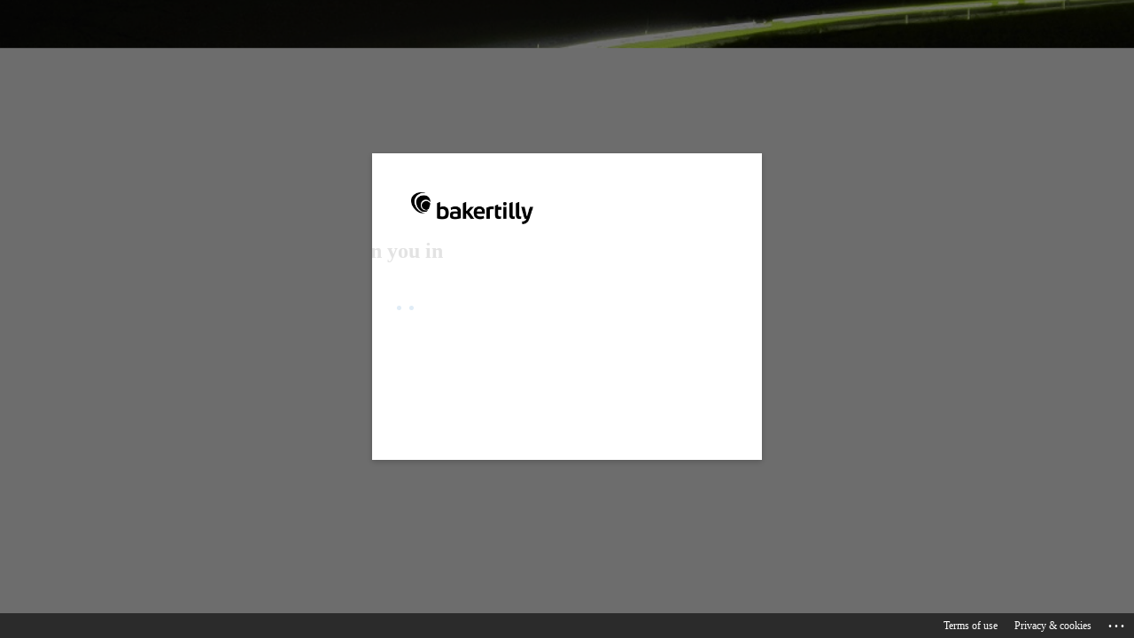

--- FILE ---
content_type: text/html; charset=utf-8
request_url: https://login.microsoftonline.com/b1852f04-3965-4cf0-a9b8-603a8a9d6441/oauth2/v2.0/authorize?client_id=c6e3c0ed-437d-41f2-b2d6-e85ac9281ca3&scope=openid%20profile%20email&response_type=code&redirect_uri=https%3A%2F%2Foauth.nlfiscaal.nl%2Foauth%2Fbakertilly&state=aHR0cHM6Ly93d3cubmxmaXNjYWFsLm5sL25sZmlzY2FhbC16cj9zZWFyY2g9V291dGVyIEFudG9uaXNzZQ%3D%3D&sso_reload=true
body_size: 15440
content:


<!-- Copyright (C) Microsoft Corporation. All rights reserved. -->
<!DOCTYPE html>
<html dir="ltr" class="" lang="en">
<head>
    <title>Sign in to your account</title>
    <meta http-equiv="Content-Type" content="text/html; charset=UTF-8">
    <meta http-equiv="X-UA-Compatible" content="IE=edge">
    <meta name="viewport" content="width=device-width, initial-scale=1.0, maximum-scale=2.0, user-scalable=yes">
    <meta http-equiv="Pragma" content="no-cache">
    <meta http-equiv="Expires" content="-1">
    <link rel="preconnect" href="https://aadcdn.msauth.net" crossorigin>
<meta http-equiv="x-dns-prefetch-control" content="on">
<link rel="dns-prefetch" href="//aadcdn.msauth.net">
<link rel="dns-prefetch" href="//aadcdn.msftauth.net">

    <meta name="PageID" content="ConvergedSignIn" />
    <meta name="SiteID" content="" />
    <meta name="ReqLC" content="1033" />
    <meta name="LocLC" content="en-US" />


        <meta name="format-detection" content="telephone=no" />

    <noscript>
        <meta http-equiv="Refresh" content="0; URL=https://login.microsoftonline.com/jsdisabled" />
    </noscript>

    
    
<meta name="robots" content="none" />

<script type="text/javascript" nonce='C0uF3Lt5Q4Z6I_3wkccuyg'>//<![CDATA[
$Config={"fShowPersistentCookiesWarning":false,"urlMsaSignUp":"https://login.live.com/oauth20_authorize.srf?scope=openid+profile+email+offline_access\u0026response_type=code\u0026client_id=51483342-085c-4d86-bf88-cf50c7252078\u0026response_mode=form_post\u0026redirect_uri=https%3a%2f%2flogin.microsoftonline.com%2fcommon%2ffederation%2foauth2msa\u0026state=[base64]\u0026estsfed=1\u0026uaid=378991f54a0342d8b1ea564071ed3926\u0026signup=1\u0026lw=1\u0026fl=easi2\u0026fci=c6e3c0ed-437d-41f2-b2d6-e85ac9281ca3","urlMsaLogout":"https://login.live.com/logout.srf?iframed_by=https%3a%2f%2flogin.microsoftonline.com","urlOtherIdpForget":"https://login.live.com/forgetme.srf?iframed_by=https%3a%2f%2flogin.microsoftonline.com","showCantAccessAccountLink":true,"arrExternalTrustedRealmFederatedIdps":[{"IdpType":400,"IdpSignInUrl":"https://login.live.com/oauth20_authorize.srf?scope=openid+profile+email+offline_access\u0026response_type=code\u0026client_id=51483342-085c-4d86-bf88-cf50c7252078\u0026response_mode=form_post\u0026redirect_uri=https%3a%2f%2flogin.microsoftonline.com%2fcommon%2ffederation%2foauth2msa\u0026state=[base64]\u0026estsfed=1\u0026uaid=378991f54a0342d8b1ea564071ed3926\u0026fci=c6e3c0ed-437d-41f2-b2d6-e85ac9281ca3\u0026idp_hint=github.com","DisplayName":"GitHub","Promoted":false}],"fEnableShowResendCode":true,"iShowResendCodeDelay":90000,"sSMSCtryPhoneData":"AF~Afghanistan~93!!!AX~Åland Islands~358!!!AL~Albania~355!!!DZ~Algeria~213!!!AS~American Samoa~1!!!AD~Andorra~376!!!AO~Angola~244!!!AI~Anguilla~1!!!AG~Antigua and Barbuda~1!!!AR~Argentina~54!!!AM~Armenia~374!!!AW~Aruba~297!!!AC~Ascension Island~247!!!AU~Australia~61!!!AT~Austria~43!!!AZ~Azerbaijan~994!!!BS~Bahamas~1!!!BH~Bahrain~973!!!BD~Bangladesh~880!!!BB~Barbados~1!!!BY~Belarus~375!!!BE~Belgium~32!!!BZ~Belize~501!!!BJ~Benin~229!!!BM~Bermuda~1!!!BT~Bhutan~975!!!BO~Bolivia~591!!!BQ~Bonaire~599!!!BA~Bosnia and Herzegovina~387!!!BW~Botswana~267!!!BR~Brazil~55!!!IO~British Indian Ocean Territory~246!!!VG~British Virgin Islands~1!!!BN~Brunei~673!!!BG~Bulgaria~359!!!BF~Burkina Faso~226!!!BI~Burundi~257!!!CV~Cabo Verde~238!!!KH~Cambodia~855!!!CM~Cameroon~237!!!CA~Canada~1!!!KY~Cayman Islands~1!!!CF~Central African Republic~236!!!TD~Chad~235!!!CL~Chile~56!!!CN~China~86!!!CX~Christmas Island~61!!!CC~Cocos (Keeling) Islands~61!!!CO~Colombia~57!!!KM~Comoros~269!!!CG~Congo~242!!!CD~Congo (DRC)~243!!!CK~Cook Islands~682!!!CR~Costa Rica~506!!!CI~Côte d\u0027Ivoire~225!!!HR~Croatia~385!!!CU~Cuba~53!!!CW~Curaçao~599!!!CY~Cyprus~357!!!CZ~Czechia~420!!!DK~Denmark~45!!!DJ~Djibouti~253!!!DM~Dominica~1!!!DO~Dominican Republic~1!!!EC~Ecuador~593!!!EG~Egypt~20!!!SV~El Salvador~503!!!GQ~Equatorial Guinea~240!!!ER~Eritrea~291!!!EE~Estonia~372!!!ET~Ethiopia~251!!!FK~Falkland Islands~500!!!FO~Faroe Islands~298!!!FJ~Fiji~679!!!FI~Finland~358!!!FR~France~33!!!GF~French Guiana~594!!!PF~French Polynesia~689!!!GA~Gabon~241!!!GM~Gambia~220!!!GE~Georgia~995!!!DE~Germany~49!!!GH~Ghana~233!!!GI~Gibraltar~350!!!GR~Greece~30!!!GL~Greenland~299!!!GD~Grenada~1!!!GP~Guadeloupe~590!!!GU~Guam~1!!!GT~Guatemala~502!!!GG~Guernsey~44!!!GN~Guinea~224!!!GW~Guinea-Bissau~245!!!GY~Guyana~592!!!HT~Haiti~509!!!HN~Honduras~504!!!HK~Hong Kong SAR~852!!!HU~Hungary~36!!!IS~Iceland~354!!!IN~India~91!!!ID~Indonesia~62!!!IR~Iran~98!!!IQ~Iraq~964!!!IE~Ireland~353!!!IM~Isle of Man~44!!!IL~Israel~972!!!IT~Italy~39!!!JM~Jamaica~1!!!JP~Japan~81!!!JE~Jersey~44!!!JO~Jordan~962!!!KZ~Kazakhstan~7!!!KE~Kenya~254!!!KI~Kiribati~686!!!KR~Korea~82!!!KW~Kuwait~965!!!KG~Kyrgyzstan~996!!!LA~Laos~856!!!LV~Latvia~371!!!LB~Lebanon~961!!!LS~Lesotho~266!!!LR~Liberia~231!!!LY~Libya~218!!!LI~Liechtenstein~423!!!LT~Lithuania~370!!!LU~Luxembourg~352!!!MO~Macao SAR~853!!!MG~Madagascar~261!!!MW~Malawi~265!!!MY~Malaysia~60!!!MV~Maldives~960!!!ML~Mali~223!!!MT~Malta~356!!!MH~Marshall Islands~692!!!MQ~Martinique~596!!!MR~Mauritania~222!!!MU~Mauritius~230!!!YT~Mayotte~262!!!MX~Mexico~52!!!FM~Micronesia~691!!!MD~Moldova~373!!!MC~Monaco~377!!!MN~Mongolia~976!!!ME~Montenegro~382!!!MS~Montserrat~1!!!MA~Morocco~212!!!MZ~Mozambique~258!!!MM~Myanmar~95!!!NA~Namibia~264!!!NR~Nauru~674!!!NP~Nepal~977!!!NL~Netherlands~31!!!NC~New Caledonia~687!!!NZ~New Zealand~64!!!NI~Nicaragua~505!!!NE~Niger~227!!!NG~Nigeria~234!!!NU~Niue~683!!!NF~Norfolk Island~672!!!KP~North Korea~850!!!MK~North Macedonia~389!!!MP~Northern Mariana Islands~1!!!NO~Norway~47!!!OM~Oman~968!!!PK~Pakistan~92!!!PW~Palau~680!!!PS~Palestinian Authority~970!!!PA~Panama~507!!!PG~Papua New Guinea~675!!!PY~Paraguay~595!!!PE~Peru~51!!!PH~Philippines~63!!!PL~Poland~48!!!PT~Portugal~351!!!PR~Puerto Rico~1!!!QA~Qatar~974!!!RE~Réunion~262!!!RO~Romania~40!!!RU~Russia~7!!!RW~Rwanda~250!!!BL~Saint Barthélemy~590!!!KN~Saint Kitts and Nevis~1!!!LC~Saint Lucia~1!!!MF~Saint Martin~590!!!PM~Saint Pierre and Miquelon~508!!!VC~Saint Vincent and the Grenadines~1!!!WS~Samoa~685!!!SM~San Marino~378!!!ST~São Tomé and Príncipe~239!!!SA~Saudi Arabia~966!!!SN~Senegal~221!!!RS~Serbia~381!!!SC~Seychelles~248!!!SL~Sierra Leone~232!!!SG~Singapore~65!!!SX~Sint Maarten~1!!!SK~Slovakia~421!!!SI~Slovenia~386!!!SB~Solomon Islands~677!!!SO~Somalia~252!!!ZA~South Africa~27!!!SS~South Sudan~211!!!ES~Spain~34!!!LK~Sri Lanka~94!!!SH~St Helena, Ascension, and Tristan da Cunha~290!!!SD~Sudan~249!!!SR~Suriname~597!!!SJ~Svalbard~47!!!SZ~Swaziland~268!!!SE~Sweden~46!!!CH~Switzerland~41!!!SY~Syria~963!!!TW~Taiwan~886!!!TJ~Tajikistan~992!!!TZ~Tanzania~255!!!TH~Thailand~66!!!TL~Timor-Leste~670!!!TG~Togo~228!!!TK~Tokelau~690!!!TO~Tonga~676!!!TT~Trinidad and Tobago~1!!!TA~Tristan da Cunha~290!!!TN~Tunisia~216!!!TR~Turkey~90!!!TM~Turkmenistan~993!!!TC~Turks and Caicos Islands~1!!!TV~Tuvalu~688!!!VI~U.S. Virgin Islands~1!!!UG~Uganda~256!!!UA~Ukraine~380!!!AE~United Arab Emirates~971!!!GB~United Kingdom~44!!!US~United States~1!!!UY~Uruguay~598!!!UZ~Uzbekistan~998!!!VU~Vanuatu~678!!!VA~Vatican City~39!!!VE~Venezuela~58!!!VN~Vietnam~84!!!WF~Wallis and Futuna~681!!!YE~Yemen~967!!!ZM~Zambia~260!!!ZW~Zimbabwe~263","fUseInlinePhoneNumber":true,"fDetectBrowserCapabilities":true,"fUseMinHeight":true,"fShouldSupportTargetCredentialForRecovery":true,"fAvoidNewOtcGenerationWhenAlreadySent":true,"fUseCertificateInterstitialView":true,"fIsPasskeySupportEnabled":true,"arrPromotedFedCredTypes":[],"fShowUserAlreadyExistErrorHandling":true,"fBlockOnAppleEmailClaimError":true,"fIsVerifiableCredentialsSupportEnabled":true,"iVerifiableCredentialPresentationPollingIntervalSeconds":0.5,"iVerifiableCredentialPresentationPollingTimeoutSeconds":300,"fIsQrPinEnabled":true,"fPasskeyAssertionRedirect":true,"fFixUrlExternalIdpFederation":true,"fEnableBackButtonBugFix":true,"fEnableTotalLossRecovery":true,"fUpdatePromotedCredTypesOrder":true,"fUseNewPromotedCredsComponent":true,"urlSessionState":"https://login.microsoftonline.com/common/DeviceCodeStatus","urlResetPassword":"https://passwordreset.microsoftonline.com/?ru=https%3a%2f%2flogin.microsoftonline.com%2fb1852f04-3965-4cf0-a9b8-603a8a9d6441%2freprocess%3fctx%[base64]\u0026mkt=en-US\u0026hosted=0\u0026device_platform=macOS","urlMsaResetPassword":"https://account.live.com/password/reset?wreply=https%3a%2f%2flogin.microsoftonline.com%2fb1852f04-3965-4cf0-a9b8-603a8a9d6441%2freprocess%3fctx%[base64]\u0026mkt=en-US","fFixUrlResetPassword":true,"urlGetCredentialType":"https://login.microsoftonline.com/common/GetCredentialType?mkt=en-US","urlGetRecoveryCredentialType":"https://login.microsoftonline.com/common/getrecoverycredentialtype?mkt=en-US","urlGetOneTimeCode":"https://login.microsoftonline.com/common/GetOneTimeCode","urlLogout":"https://login.microsoftonline.com/b1852f04-3965-4cf0-a9b8-603a8a9d6441/uxlogout","urlForget":"https://login.microsoftonline.com/forgetuser","urlDisambigRename":"https://go.microsoft.com/fwlink/p/?LinkID=733247","urlGoToAADError":"https://login.live.com/oauth20_authorize.srf?scope=openid+profile+email+offline_access\u0026response_type=code\u0026client_id=51483342-085c-4d86-bf88-cf50c7252078\u0026response_mode=form_post\u0026redirect_uri=https%3a%2f%2flogin.microsoftonline.com%2fcommon%2ffederation%2foauth2msa\u0026state=[base64]\u0026estsfed=1\u0026uaid=378991f54a0342d8b1ea564071ed3926\u0026fci=c6e3c0ed-437d-41f2-b2d6-e85ac9281ca3","urlDeviceFingerprinting":"","urlPIAEndAuth":"https://login.microsoftonline.com/common/PIA/EndAuth","urlStartTlr":"https://login.microsoftonline.com/b1852f04-3965-4cf0-a9b8-603a8a9d6441/tlr/start","fKMSIEnabled":false,"iLoginMode":121,"fAllowPhoneSignIn":true,"fAllowPhoneInput":true,"fAllowSkypeNameLogin":true,"iMaxPollErrors":5,"iPollingTimeout":300,"srsSuccess":true,"fShowSwitchUser":true,"arrValErrs":["50058"],"sErrorCode":"50058","sWAMExtension":"ppnbnpeolgkicgegkbkbjmhlideopiji","sWAMChannel":"53ee284d-920a-4b59-9d30-a60315b26836","sErrTxt":"","sResetPasswordPrefillParam":"username","onPremPasswordValidationConfig":{"isUserRealmPrecheckEnabled":true},"fSwitchDisambig":true,"iRemoteNgcPollingType":2,"fUseNewNoPasswordTypes":true,"urlAadSignup":"https://signup.microsoft.com/signup?sku=teams_commercial_trial\u0026origin=ests\u0026culture=en-US","urlTenantedEndpointFormat":"https://login.microsoftonline.com/{0}/oauth2/v2.0/authorize?client_id=c6e3c0ed-437d-41f2-b2d6-e85ac9281ca3\u0026scope=openid+profile+email\u0026response_type=code\u0026redirect_uri=https%3a%2f%2foauth.nlfiscaal.nl%2foauth%2fbakertilly\u0026state=aHR0cHM6Ly93d3cubmxmaXNjYWFsLm5sL25sZmlzY2FhbC16cj9zZWFyY2g9V291dGVyIEFudG9uaXNzZQ%3d%3d\u0026sso_reload=true\u0026allowbacktocommon=True","sCloudInstanceName":"microsoftonline.com","fShowSignInOptionsAsButton":true,"fUseNewPhoneSignInError":true,"fIsUpdatedAutocompleteEnabled":true,"fActivateFocusOnApprovalNumberRemoteNGC":true,"fIsPasskey":true,"fEnableDFPIntegration":true,"fEnableCenterFocusedApprovalNumber":true,"fShowPassKeyErrorUCP":true,"fFixPhoneDisambigSignupRedirect":true,"fEnableQrCodeA11YFixes":true,"fEnablePasskeyAwpError":true,"fEnableAuthenticatorTimeoutFix":true,"fEnablePasskeyAutofillUI":true,"sCrossDomainCanary":"[base64]","arrExcludedDisplayNames":["unknown"],"fFixShowRevealPassword":true,"fRemoveTLRFragment":true,"iMaxStackForKnockoutAsyncComponents":10000,"fShowButtons":true,"urlCdn":"https://aadcdn.msauth.net/shared/1.0/","urlDefaultFavicon":"https://aadcdn.msauth.net/shared/1.0/content/images/favicon_a_eupayfgghqiai7k9sol6lg2.ico","urlFooterTOU":"https://www.microsoft.com/en-US/servicesagreement/","urlFooterPrivacy":"https://privacy.microsoft.com/en-US/privacystatement","urlPost":"https://login.microsoftonline.com/b1852f04-3965-4cf0-a9b8-603a8a9d6441/login","urlPostAad":"https://login.microsoftonline.com/b1852f04-3965-4cf0-a9b8-603a8a9d6441/login","urlPostMsa":"https://login.live.com/ppsecure/partnerpost.srf?scope=openid+profile+email+offline_access\u0026response_type=code\u0026client_id=51483342-085c-4d86-bf88-cf50c7252078\u0026response_mode=form_post\u0026redirect_uri=https%3a%2f%2flogin.microsoftonline.com%2fcommon%2ffederation%2foauth2msa\u0026state=[base64]\u0026flow=fido\u0026estsfed=1\u0026uaid=378991f54a0342d8b1ea564071ed3926\u0026fci=c6e3c0ed-437d-41f2-b2d6-e85ac9281ca3","urlRefresh":"https://login.microsoftonline.com/b1852f04-3965-4cf0-a9b8-603a8a9d6441/reprocess?ctx=[base64]","urlCancel":"https://oauth.nlfiscaal.nl/oauth/bakertilly?error=access_denied\u0026error_subcode=cancel\u0026state=aHR0cHM6Ly93d3cubmxmaXNjYWFsLm5sL25sZmlzY2FhbC16cj9zZWFyY2g9V291dGVyIEFudG9uaXNzZQ%3d%3d","urlResume":"https://login.microsoftonline.com/b1852f04-3965-4cf0-a9b8-603a8a9d6441/resume?ctx=[base64]","iPawnIcon":0,"iPollingInterval":1,"sPOST_Username":"","fEnableNumberMatching":true,"sFT":"[base64]","sFTName":"flowToken","sSessionIdentifierName":"code","sCtx":"[base64]","iProductIcon":-1,"fEnableOneDSClientTelemetry":true,"staticTenantBranding":[{"Locale":0,"BannerLogo":"https://aadcdn.msauthimages.net/c1c6b6c8-wbmsx8whmnor1x0-aob6caobz1nusta6mrglmudgwbm/logintenantbranding/0/bannerlogo?ts=636881573347140248","TileLogo":"https://aadcdn.msauthimages.net/c1c6b6c8-wbmsx8whmnor1x0-aob6caobz1nusta6mrglmudgwbm/logintenantbranding/0/tilelogo?ts=637241787379245897","TileDarkLogo":"https://aadcdn.msauthimages.net/c1c6b6c8-wbmsx8whmnor1x0-aob6caobz1nusta6mrglmudgwbm/logintenantbranding/0/squarelogodark?ts=637241787386096225","Illustration":"https://aadcdn.msauthimages.net/c1c6b6c8-wbmsx8whmnor1x0-aob6caobz1nusta6mrglmudgwbm/logintenantbranding/0/illustration?ts=636885073371513201","UserIdLabel":"M******@bakertilly.nl","KeepMeSignedInDisabled":false,"UseTransparentLightBox":false,"LayoutTemplateConfig":{"showHeader":false,"headerLogo":"","layoutType":0,"hideCantAccessYourAccount":false,"hideForgotMyPassword":false,"hideResetItNow":false,"hideAccountResetCredentials":false,"showFooter":true,"hideTOU":false,"hidePrivacy":false},"CustomizationFiles":{"strings":{"adminConsent":"","attributeCollection":"","authenticatorNudgeScreen":"","conditionalAccess":""},"customCssUrl":"https://aadcdn.msauthimages.net/c1c6b6c8-wbmsx8whmnor1x0-aob6caobz1nusta6mrglmudgwbm/logintenantbranding/0/customcss?ts=638524139126517093"}}],"oAppCobranding":{},"iBackgroundImage":4,"arrSessions":[],"fApplicationInsightsEnabled":false,"iApplicationInsightsEnabledPercentage":0,"urlSetDebugMode":"https://login.microsoftonline.com/common/debugmode","fEnableCssAnimation":true,"fDisableAnimationIfAnimationEndUnsupported":true,"fAllowGrayOutLightBox":true,"fUseMsaSessionState":true,"fIsRemoteNGCSupported":true,"desktopSsoConfig":{"isEdgeAnaheimAllowed":true,"iwaEndpointUrlFormat":"https://autologon.microsoftazuread-sso.com/{0}/winauth/sso?client-request-id=378991f5-4a03-42d8-b1ea-564071ed3926","iwaSsoProbeUrlFormat":"https://autologon.microsoftazuread-sso.com/{0}/winauth/ssoprobe?client-request-id=378991f5-4a03-42d8-b1ea-564071ed3926","iwaIFrameUrlFormat":"https://autologon.microsoftazuread-sso.com/{0}/winauth/iframe?client-request-id=378991f5-4a03-42d8-b1ea-564071ed3926\u0026isAdalRequest=False","iwaRequestTimeoutInMs":10000,"hintedDomainName":"b1852f04-3965-4cf0-a9b8-603a8a9d6441","startDesktopSsoOnPageLoad":true,"progressAnimationTimeout":10000,"isEdgeAllowed":false,"minDssoEdgeVersion":"17","isSafariAllowed":true,"redirectUri":"https://oauth.nlfiscaal.nl/oauth/bakertilly?error=interaction_required\u0026error_description=Seamless+single+sign+on+failed+for+the+user.+This+can+happen+if+the+user+is+unable+to+access+on+premises+AD+or+intranet+zone+is+not+configured+correctly+Trace+ID%3a+0ec93617-498a-42b9-8164-ebcbe68b0a00+Correlation+ID%3a+378991f5-4a03-42d8-b1ea-564071ed3926+Timestamp%3a+2026-01-24+21%3a55%3a04Z\u0026state=aHR0cHM6Ly93d3cubmxmaXNjYWFsLm5sL25sZmlzY2FhbC16cj9zZWFyY2g9V291dGVyIEFudG9uaXNzZQ%3d%3d","isIEAllowedForSsoProbe":true,"edgeRedirectUri":"https://autologon.microsoftazuread-sso.com/b1852f04-3965-4cf0-a9b8-603a8a9d6441/winauth/sso/edgeredirect?client-request-id=378991f5-4a03-42d8-b1ea-564071ed3926\u0026origin=login.microsoftonline.com\u0026is_redirected=1","isFlowTokenPassedInEdge":true},"urlLogin":"https://login.microsoftonline.com/b1852f04-3965-4cf0-a9b8-603a8a9d6441/reprocess?ctx=[base64]","urlDssoStatus":"https://login.microsoftonline.com/common/instrumentation/dssostatus","iSessionPullType":2,"fUseSameSite":true,"iAllowedIdentities":2,"uiflavor":1001,"urlFidoHelp":"https://go.microsoft.com/fwlink/?linkid=2013738","fShouldPlatformKeyBeSuppressed":true,"urlFidoLogin":"https://login.microsoft.com/b1852f04-3965-4cf0-a9b8-603a8a9d6441/fido/get?uiflavor=Web","fIsFidoSupported":true,"fLoadStringCustomizationPromises":true,"fUseAlternateTextForSwitchToCredPickerLink":true,"fOfflineAccountVisible":false,"fEnableUserStateFix":true,"fAccessPassSupported":true,"fShowAccessPassPeek":true,"fUpdateSessionPollingLogic":true,"fEnableShowPickerCredObservable":true,"fFetchSessionsSkipDsso":true,"fIsCiamUserFlowUxNewLogicEnabled":true,"fUseNonMicrosoftDefaultBrandingForCiam":true,"sCompanyDisplayName":"Baker Tilly (Netherlands) B.V.","fRemoveCustomCss":true,"fFixUICrashForApiRequestHandler":true,"fShowUpdatedKoreanPrivacyFooter":true,"fUsePostCssHotfix":true,"fFixUserFlowBranding":true,"fIsQrCodePinSupported":true,"fEnablePasskeyNullFix":true,"fEnableRefreshCookiesFix":true,"fEnableWebNativeBridgeInterstitialUx":true,"fEnableWindowParentingFix":true,"fEnableNativeBridgeErrors":true,"urlAcmaServerPath":"https://login.microsoftonline.com","sTenantId":"b1852f04-3965-4cf0-a9b8-603a8a9d6441","sMkt":"en-US","fIsDesktop":true,"fUpdateConfigInit":true,"fLogDisallowedCssProperties":true,"fDisallowExternalFonts":true,"sFidoChallenge":"O.eyJ0eXAiOiJKV1QiLCJhbGciOiJSUzI1NiIsIng1dCI6IlBjWDk4R1g0MjBUMVg2c0JEa3poUW1xZ3dNVSJ9.eyJhdWQiOiJ1cm46bWljcm9zb2Z0OmZpZG86Y2hhbGxlbmdlIiwiaXNzIjoiaHR0cHM6Ly9sb2dpbi5taWNyb3NvZnQuY29tIiwiaWF0IjoxNzY5MjkxNzA0LCJuYmYiOjE3NjkyOTE3MDQsImV4cCI6MTc2OTI5MjAwNH0.[base64]","scid":1013,"hpgact":1800,"hpgid":1104,"pgid":"ConvergedSignIn","apiCanary":"[base64]","canary":"RmgAczwoKacctZEaXraTt623HXxK4GzbRr6K4AOGAws=8:1:CANARY:siygHg1gItjoCMmywX4oNG7/crNwPl1UfLnizh7+4tE=","sCanaryTokenName":"canary","fSkipRenderingNewCanaryToken":false,"fEnableNewCsrfProtection":true,"correlationId":"378991f5-4a03-42d8-b1ea-564071ed3926","sessionId":"0ec93617-498a-42b9-8164-ebcbe68b0a00","sRingId":"R5","locale":{"mkt":"en-US","lcid":1033},"slMaxRetry":2,"slReportFailure":true,"strings":{"desktopsso":{"authenticatingmessage":"Trying to sign you in"}},"enums":{"ClientMetricsModes":{"None":0,"SubmitOnPost":1,"SubmitOnRedirect":2,"InstrumentPlt":4}},"urls":{"instr":{"pageload":"https://login.microsoftonline.com/common/instrumentation/reportpageload","dssostatus":"https://login.microsoftonline.com/common/instrumentation/dssostatus"}},"browser":{"ltr":1,"Chrome":1,"_Mac":1,"_M131":1,"_D0":1,"Full":1,"RE_WebKit":1,"b":{"name":"Chrome","major":131,"minor":0},"os":{"name":"OSX","version":"10.15.7"},"V":"131.0"},"watson":{"url":"/common/handlers/watson","bundle":"https://aadcdn.msauth.net/ests/2.1/content/cdnbundles/watson.min_q5ptmu8aniymd4ftuqdkda2.js","sbundle":"https://aadcdn.msauth.net/ests/2.1/content/cdnbundles/watsonsupportwithjquery.3.5.min_dc940oomzau4rsu8qesnvg2.js","fbundle":"https://aadcdn.msauth.net/ests/2.1/content/cdnbundles/frameworksupport.min_oadrnc13magb009k4d20lg2.js","resetErrorPeriod":5,"maxCorsErrors":-1,"maxInjectErrors":5,"maxErrors":10,"maxTotalErrors":3,"expSrcs":["https://login.microsoftonline.com","https://aadcdn.msauth.net/","https://aadcdn.msftauth.net/",".login.microsoftonline.com"],"envErrorRedirect":true,"envErrorUrl":"/common/handlers/enverror"},"loader":{"cdnRoots":["https://aadcdn.msauth.net/","https://aadcdn.msftauth.net/"],"logByThrowing":true,"tenantBrandingCdnRoots":["aadcdn.msauthimages.net","aadcdn.msftauthimages.net"]},"serverDetails":{"slc":"ProdSlices","dc":"WEULR1","ri":"AM2XXXX","ver":{"v":[2,1,23228,8]},"rt":"2026-01-24T21:55:04","et":45},"clientEvents":{"enabled":true,"telemetryEnabled":true,"useOneDSEventApi":true,"flush":60000,"autoPost":true,"autoPostDelay":1000,"minEvents":1,"maxEvents":1,"pltDelay":500,"appInsightsConfig":{"instrumentationKey":"b0c252808e614e949086e019ae1cb300-e0c02060-e3b3-4965-bd7c-415e1a7a9fde-6951","webAnalyticsConfiguration":{"autoCapture":{"jsError":true}}},"defaultEventName":"IDUX_ESTSClientTelemetryEvent_WebWatson","serviceID":3,"endpointUrl":"https://eu-mobile.events.data.microsoft.com/OneCollector/1.0/"},"fApplyAsciiRegexOnInput":true,"country":"US","fBreakBrandingSigninString":true,"bsso":{"states":{"START":"start","INPROGRESS":"in-progress","END":"end","END_SSO":"end-sso","END_USERS":"end-users"},"nonce":"AwABEgEAAAADAOz_BQD0_8EsK8zgiJ83v5xRBpv3yABlF__1gD3pDSc5n25FEBZ6Uvg_YsAJVPXaDmhEHRmOitLDql5eLxd8Gir6wQyL5KQgAA","overallTimeoutMs":4000,"telemetry":{"type":"ChromeSsoTelemetry","nonce":"AwABDwEAAAADAOz_BQD0_6bVBE6_oMNIP2FGYv0d9LO0aJlxy-W5WiLIFhum3wZAi8EMxyjjneWz6U_hKR9st_diLecYkW1LkQwkePKso5q57V72gazjlEDYpTldZtKkIAA","reportStates":[]},"redirectEndStates":["end"],"cookieNames":{"aadSso":"AADSSO","winSso":"ESTSSSO","ssoTiles":"ESTSSSOTILES","ssoPulled":"SSOCOOKIEPULLED","userList":"ESTSUSERLIST"},"type":"chrome","reason":"Pull suppressed because it was already attempted and the current URL was reloaded."},"urlNoCookies":"https://login.microsoftonline.com/cookiesdisabled","fTrimChromeBssoUrl":true,"inlineMode":5,"fShowCopyDebugDetailsLink":true,"fTenantBrandingCdnAddEventHandlers":true,"fAddTryCatchForIFrameRedirects":true};
//]]></script> 
<script type="text/javascript" nonce='C0uF3Lt5Q4Z6I_3wkccuyg'>//<![CDATA[
!function(){var e=window,r=e.$Debug=e.$Debug||{},t=e.$Config||{};if(!r.appendLog){var n=[],o=0;r.appendLog=function(e){var r=t.maxDebugLog||25,i=(new Date).toUTCString()+":"+e;n.push(o+":"+i),n.length>r&&n.shift(),o++},r.getLogs=function(){return n}}}(),function(){function e(e,r){function t(i){var a=e[i];if(i<n-1){return void(o.r[a]?t(i+1):o.when(a,function(){t(i+1)}))}r(a)}var n=e.length;t(0)}function r(e,r,i){function a(){var e=!!s.method,o=e?s.method:i[0],a=s.extraArgs||[],u=n.$WebWatson;try{
var c=t(i,!e);if(a&&a.length>0){for(var d=a.length,l=0;l<d;l++){c.push(a[l])}}o.apply(r,c)}catch(e){return void(u&&u.submitFromException&&u.submitFromException(e))}}var s=o.r&&o.r[e];return r=r||this,s&&(s.skipTimeout?a():n.setTimeout(a,0)),s}function t(e,r){return Array.prototype.slice.call(e,r?1:0)}var n=window;n.$Do||(n.$Do={"q":[],"r":[],"removeItems":[],"lock":0,"o":[]});var o=n.$Do;o.when=function(t,n){function i(e){r(e,a,s)||o.q.push({"id":e,"c":a,"a":s})}var a=0,s=[],u=1;"function"==typeof n||(a=n,
u=2);for(var c=u;c<arguments.length;c++){s.push(arguments[c])}t instanceof Array?e(t,i):i(t)},o.register=function(e,t,n){if(!o.r[e]){o.o.push(e);var i={};if(t&&(i.method=t),n&&(i.skipTimeout=n),arguments&&arguments.length>3){i.extraArgs=[];for(var a=3;a<arguments.length;a++){i.extraArgs.push(arguments[a])}}o.r[e]=i,o.lock++;try{for(var s=0;s<o.q.length;s++){var u=o.q[s];u.id==e&&r(e,u.c,u.a)&&o.removeItems.push(u)}}catch(e){throw e}finally{if(0===--o.lock){for(var c=0;c<o.removeItems.length;c++){
for(var d=o.removeItems[c],l=0;l<o.q.length;l++){if(o.q[l]===d){o.q.splice(l,1);break}}}o.removeItems=[]}}}},o.unregister=function(e){o.r[e]&&delete o.r[e]}}(),function(e,r){function t(){if(!a){if(!r.body){return void setTimeout(t)}a=!0,e.$Do.register("doc.ready",0,!0)}}function n(){if(!s){if(!r.body){return void setTimeout(n)}t(),s=!0,e.$Do.register("doc.load",0,!0),i()}}function o(e){(r.addEventListener||"load"===e.type||"complete"===r.readyState)&&t()}function i(){
r.addEventListener?(r.removeEventListener("DOMContentLoaded",o,!1),e.removeEventListener("load",n,!1)):r.attachEvent&&(r.detachEvent("onreadystatechange",o),e.detachEvent("onload",n))}var a=!1,s=!1;if("complete"===r.readyState){return void setTimeout(n)}!function(){r.addEventListener?(r.addEventListener("DOMContentLoaded",o,!1),e.addEventListener("load",n,!1)):r.attachEvent&&(r.attachEvent("onreadystatechange",o),e.attachEvent("onload",n))}()}(window,document),function(){function e(){
return f.$Config||f.ServerData||{}}function r(e,r){var t=f.$Debug;t&&t.appendLog&&(r&&(e+=" '"+(r.src||r.href||"")+"'",e+=", id:"+(r.id||""),e+=", async:"+(r.async||""),e+=", defer:"+(r.defer||"")),t.appendLog(e))}function t(){var e=f.$B;if(void 0===d){if(e){d=e.IE}else{var r=f.navigator.userAgent;d=-1!==r.indexOf("MSIE ")||-1!==r.indexOf("Trident/")}}return d}function n(){var e=f.$B;if(void 0===l){if(e){l=e.RE_Edge}else{var r=f.navigator.userAgent;l=-1!==r.indexOf("Edge")}}return l}function o(e){
var r=e.indexOf("?"),t=r>-1?r:e.length,n=e.lastIndexOf(".",t);return e.substring(n,n+v.length).toLowerCase()===v}function i(){var r=e();return(r.loader||{}).slReportFailure||r.slReportFailure||!1}function a(){return(e().loader||{}).redirectToErrorPageOnLoadFailure||!1}function s(){return(e().loader||{}).logByThrowing||!1}function u(e){if(!t()&&!n()){return!1}var r=e.src||e.href||"";if(!r){return!0}if(o(r)){var i,a,s;try{i=e.sheet,a=i&&i.cssRules,s=!1}catch(e){s=!0}if(i&&!a&&s){return!0}
if(i&&a&&0===a.length){return!0}}return!1}function c(){function t(e){g.getElementsByTagName("head")[0].appendChild(e)}function n(e,r,t,n){var u=null;return u=o(e)?i(e):"script"===n.toLowerCase()?a(e):s(e,n),r&&(u.id=r),"function"==typeof u.setAttribute&&(u.setAttribute("crossorigin","anonymous"),t&&"string"==typeof t&&u.setAttribute("integrity",t)),u}function i(e){var r=g.createElement("link");return r.rel="stylesheet",r.type="text/css",r.href=e,r}function a(e){
var r=g.createElement("script"),t=g.querySelector("script[nonce]");if(r.type="text/javascript",r.src=e,r.defer=!1,r.async=!1,t){var n=t.nonce||t.getAttribute("nonce");r.setAttribute("nonce",n)}return r}function s(e,r){var t=g.createElement(r);return t.src=e,t}function d(e,r){if(e&&e.length>0&&r){for(var t=0;t<e.length;t++){if(-1!==r.indexOf(e[t])){return!0}}}return!1}function l(r){if(e().fTenantBrandingCdnAddEventHandlers){var t=d(E,r)?E:b;if(!(t&&t.length>1)){return r}for(var n=0;n<t.length;n++){
if(-1!==r.indexOf(t[n])){var o=t[n+1<t.length?n+1:0],i=r.substring(t[n].length);return"https://"!==t[n].substring(0,"https://".length)&&(o="https://"+o,i=i.substring("https://".length)),o+i}}return r}if(!(b&&b.length>1)){return r}for(var a=0;a<b.length;a++){if(0===r.indexOf(b[a])){return b[a+1<b.length?a+1:0]+r.substring(b[a].length)}}return r}function f(e,t,n,o){if(r("[$Loader]: "+(L.failMessage||"Failed"),o),w[e].retry<y){return w[e].retry++,h(e,t,n),void c._ReportFailure(w[e].retry,w[e].srcPath)}n&&n()}
function v(e,t,n,o){if(u(o)){return f(e,t,n,o)}r("[$Loader]: "+(L.successMessage||"Loaded"),o),h(e+1,t,n);var i=w[e].onSuccess;"function"==typeof i&&i(w[e].srcPath)}function h(e,o,i){if(e<w.length){var a=w[e];if(!a||!a.srcPath){return void h(e+1,o,i)}a.retry>0&&(a.srcPath=l(a.srcPath),a.origId||(a.origId=a.id),a.id=a.origId+"_Retry_"+a.retry);var s=n(a.srcPath,a.id,a.integrity,a.tagName);s.onload=function(){v(e,o,i,s)},s.onerror=function(){f(e,o,i,s)},s.onreadystatechange=function(){
"loaded"===s.readyState?setTimeout(function(){v(e,o,i,s)},500):"complete"===s.readyState&&v(e,o,i,s)},t(s),r("[$Loader]: Loading '"+(a.srcPath||"")+"', id:"+(a.id||""))}else{o&&o()}}var p=e(),y=p.slMaxRetry||2,m=p.loader||{},b=m.cdnRoots||[],E=m.tenantBrandingCdnRoots||[],L=this,w=[];L.retryOnError=!0,L.successMessage="Loaded",L.failMessage="Error",L.Add=function(e,r,t,n,o,i){e&&w.push({"srcPath":e,"id":r,"retry":n||0,"integrity":t,"tagName":o||"script","onSuccess":i})},L.AddForReload=function(e,r){
var t=e.src||e.href||"";L.Add(t,"AddForReload",e.integrity,1,e.tagName,r)},L.AddIf=function(e,r,t){e&&L.Add(r,t)},L.Load=function(e,r){h(0,e,r)}}var d,l,f=window,g=f.document,v=".css";c.On=function(e,r,t){if(!e){throw"The target element must be provided and cannot be null."}r?c.OnError(e,t):c.OnSuccess(e,t)},c.OnSuccess=function(e,t){if(!e){throw"The target element must be provided and cannot be null."}if(u(e)){return c.OnError(e,t)}var n=e.src||e.href||"",o=i(),s=a();r("[$Loader]: Loaded",e);var d=new c
;d.failMessage="Reload Failed",d.successMessage="Reload Success",d.Load(null,function(){if(o){throw"Unexpected state. ResourceLoader.Load() failed despite initial load success. ['"+n+"']"}s&&(document.location.href="/error.aspx?err=504")})},c.OnError=function(e,t){var n=e.src||e.href||"",o=i(),s=a();if(!e){throw"The target element must be provided and cannot be null."}r("[$Loader]: Failed",e);var u=new c;u.failMessage="Reload Failed",u.successMessage="Reload Success",u.AddForReload(e,t),
u.Load(null,function(){if(o){throw"Failed to load external resource ['"+n+"']"}s&&(document.location.href="/error.aspx?err=504")}),c._ReportFailure(0,n)},c._ReportFailure=function(e,r){if(s()&&!t()){throw"[Retry "+e+"] Failed to load external resource ['"+r+"'], reloading from fallback CDN endpoint"}},f.$Loader=c}(),function(){function e(){if(!E){var e=new h.$Loader;e.AddIf(!h.jQuery,y.sbundle,"WebWatson_DemandSupport"),y.sbundle=null,delete y.sbundle,e.AddIf(!h.$Api,y.fbundle,"WebWatson_DemandFramework"),
y.fbundle=null,delete y.fbundle,e.Add(y.bundle,"WebWatson_DemandLoaded"),e.Load(r,t),E=!0}}function r(){if(h.$WebWatson){if(h.$WebWatson.isProxy){return void t()}m.when("$WebWatson.full",function(){for(;b.length>0;){var e=b.shift();e&&h.$WebWatson[e.cmdName].apply(h.$WebWatson,e.args)}})}}function t(){if(!h.$WebWatson||h.$WebWatson.isProxy){if(!L&&JSON){try{var e=new XMLHttpRequest;e.open("POST",y.url),e.setRequestHeader("Accept","application/json"),
e.setRequestHeader("Content-Type","application/json; charset=UTF-8"),e.setRequestHeader("canary",p.apiCanary),e.setRequestHeader("client-request-id",p.correlationId),e.setRequestHeader("hpgid",p.hpgid||0),e.setRequestHeader("hpgact",p.hpgact||0);for(var r=-1,t=0;t<b.length;t++){if("submit"===b[t].cmdName){r=t;break}}var o=b[r]?b[r].args||[]:[],i={"sr":y.sr,"ec":"Failed to load external resource [Core Watson files]","wec":55,"idx":1,"pn":p.pgid||"","sc":p.scid||0,"hpg":p.hpgid||0,
"msg":"Failed to load external resource [Core Watson files]","url":o[1]||"","ln":0,"ad":0,"an":!1,"cs":"","sd":p.serverDetails,"ls":null,"diag":v(y)};e.send(JSON.stringify(i))}catch(e){}L=!0}y.loadErrorUrl&&window.location.assign(y.loadErrorUrl)}n()}function n(){b=[],h.$WebWatson=null}function o(r){return function(){var t=arguments;b.push({"cmdName":r,"args":t}),e()}}function i(){var e=["foundException","resetException","submit"],r=this;r.isProxy=!0;for(var t=e.length,n=0;n<t;n++){var i=e[n];i&&(r[i]=o(i))}
}function a(e,r,t,n,o,i,a){var s=h.event;return i||(i=l(o||s,a?a+2:2)),h.$Debug&&h.$Debug.appendLog&&h.$Debug.appendLog("[WebWatson]:"+(e||"")+" in "+(r||"")+" @ "+(t||"??")),$.submit(e,r,t,n,o||s,i,a)}function s(e,r){return{"signature":e,"args":r,"toString":function(){return this.signature}}}function u(e){for(var r=[],t=e.split("\n"),n=0;n<t.length;n++){r.push(s(t[n],[]))}return r}function c(e){for(var r=[],t=e.split("\n"),n=0;n<t.length;n++){var o=s(t[n],[]);t[n+1]&&(o.signature+="@"+t[n+1],n++),r.push(o)
}return r}function d(e){if(!e){return null}try{if(e.stack){return u(e.stack)}if(e.error){if(e.error.stack){return u(e.error.stack)}}else if(window.opera&&e.message){return c(e.message)}}catch(e){}return null}function l(e,r){var t=[];try{for(var n=arguments.callee;r>0;){n=n?n.caller:n,r--}for(var o=0;n&&o<w;){var i="InvalidMethod()";try{i=n.toString()}catch(e){}var a=[],u=n.args||n.arguments;if(u){for(var c=0;c<u.length;c++){a[c]=u[c]}}t.push(s(i,a)),n=n.caller,o++}}catch(e){t.push(s(e.toString(),[]))}
var l=d(e);return l&&(t.push(s("--- Error Event Stack -----------------",[])),t=t.concat(l)),t}function f(e){if(e){try{var r=/function (.{1,})\(/,t=r.exec(e.constructor.toString());return t&&t.length>1?t[1]:""}catch(e){}}return""}function g(e){if(e){try{if("string"!=typeof e&&JSON&&JSON.stringify){var r=f(e),t=JSON.stringify(e);return t&&"{}"!==t||(e.error&&(e=e.error,r=f(e)),(t=JSON.stringify(e))&&"{}"!==t||(t=e.toString())),r+":"+t}}catch(e){}}return""+(e||"")}function v(e){var r=[];try{
if(jQuery?(r.push("jQuery v:"+jQuery().jquery),jQuery.easing?r.push("jQuery.easing:"+JSON.stringify(jQuery.easing)):r.push("jQuery.easing is not defined")):r.push("jQuery is not defined"),e&&e.expectedVersion&&r.push("Expected jQuery v:"+e.expectedVersion),m){var t,n="";for(t=0;t<m.o.length;t++){n+=m.o[t]+";"}for(r.push("$Do.o["+n+"]"),n="",t=0;t<m.q.length;t++){n+=m.q[t].id+";"}r.push("$Do.q["+n+"]")}if(h.$Debug&&h.$Debug.getLogs){var o=h.$Debug.getLogs();o&&o.length>0&&(r=r.concat(o))}if(b){
for(var i=0;i<b.length;i++){var a=b[i];if(a&&"submit"===a.cmdName){try{if(JSON&&JSON.stringify){var s=JSON.stringify(a);s&&r.push(s)}}catch(e){r.push(g(e))}}}}}catch(e){r.push(g(e))}return r}var h=window,p=h.$Config||{},y=p.watson,m=h.$Do;if(!h.$WebWatson&&y){var b=[],E=!1,L=!1,w=10,$=h.$WebWatson=new i;$.CB={},$._orgErrorHandler=h.onerror,h.onerror=a,$.errorHooked=!0,m.when("jQuery.version",function(e){y.expectedVersion=e}),m.register("$WebWatson")}}(),function(){function e(e,r){
for(var t=r.split("."),n=t.length,o=0;o<n&&null!==e&&void 0!==e;){e=e[t[o++]]}return e}function r(r){var t=null;return null===u&&(u=e(i,"Constants")),null!==u&&r&&(t=e(u,r)),null===t||void 0===t?"":t.toString()}function t(t){var n=null;return null===a&&(a=e(i,"$Config.strings")),null!==a&&t&&(n=e(a,t.toLowerCase())),null!==n&&void 0!==n||(n=r(t)),null===n||void 0===n?"":n.toString()}function n(e,r){var n=null;return e&&r&&r[e]&&(n=t("errors."+r[e])),n||(n=t("errors."+e)),n||(n=t("errors."+c)),n||(n=t(c)),n}
function o(t){var n=null;return null===s&&(s=e(i,"$Config.urls")),null!==s&&t&&(n=e(s,t.toLowerCase())),null!==n&&void 0!==n||(n=r(t)),null===n||void 0===n?"":n.toString()}var i=window,a=null,s=null,u=null,c="GENERIC_ERROR";i.GetString=t,i.GetErrorString=n,i.GetUrl=o}(),function(){var e=window,r=e.$Config||{};e.$B=r.browser||{}}(),function(){function e(e,r,t){e&&e.addEventListener?e.addEventListener(r,t):e&&e.attachEvent&&e.attachEvent("on"+r,t)}function r(r,t){e(document.getElementById(r),"click",t)}
function t(r,t){var n=document.getElementsByName(r);n&&n.length>0&&e(n[0],"click",t)}var n=window;n.AddListener=e,n.ClickEventListenerById=r,n.ClickEventListenerByName=t}();
//]]></script> 
<script type="text/javascript" nonce='C0uF3Lt5Q4Z6I_3wkccuyg'>//<![CDATA[
!function(t,e){!function(){var n=e.getElementsByTagName("head")[0];n&&n.addEventListener&&(n.addEventListener("error",function(e){null!==e.target&&"cdn"===e.target.getAttribute("data-loader")&&t.$Loader.OnError(e.target)},!0),n.addEventListener("load",function(e){null!==e.target&&"cdn"===e.target.getAttribute("data-loader")&&t.$Loader.OnSuccess(e.target)},!0))}()}(window,document);
//]]></script>

    
        <link rel="prefetch" href="https://login.live.com/Me.htm?v=3" />
                <link rel="shortcut icon" href="https://aadcdn.msauth.net/shared/1.0/content/images/favicon_a_eupayfgghqiai7k9sol6lg2.ico" />

    <script type="text/javascript" nonce='C0uF3Lt5Q4Z6I_3wkccuyg'>
        ServerData = $Config;
    </script>


    
    <link data-loader="cdn" crossorigin="anonymous" href="https://aadcdn.msauth.net/ests/2.1/content/cdnbundles/converged.v2.login.min_kptqschdvwnh6yq41ngsjw2.css" rel="stylesheet" />


    <script data-loader="cdn" crossorigin="anonymous" src="https://aadcdn.msauth.net/shared/1.0/content/js/ConvergedLogin_PCore_C88rKoE1oraNBB-c_EhLeQ2.js" integrity='sha384-IbE2GVy5GWS2oEmbsbb5PXGR0S7nWsAeOnB8QYTKuLdXRtg7ACxA3Ors+q4OByXV' nonce='C0uF3Lt5Q4Z6I_3wkccuyg'></script>

    <script data-loader="cdn" crossorigin="anonymous" src="https://aadcdn.msauth.net/ests/2.1/content/cdnbundles/ux.converged.login.strings-en.min_n-1yvkydphzxlpdwnalgjg2.js" nonce='C0uF3Lt5Q4Z6I_3wkccuyg'></script>



</head>

<body data-bind="defineGlobals: ServerData, bodyCssClass" class="cb" style="display: none">
    <script type="text/javascript" nonce='C0uF3Lt5Q4Z6I_3wkccuyg'>//<![CDATA[
!function(){var e=window,s=e.document,i=e.$Config||{};if(e.self===e.top){s&&s.body&&(s.body.style.display="block")}else if(!i.allowFrame){var o,t,r,f,n,d;if(i.fAddTryCatchForIFrameRedirects){try{o=e.self.location.href,t=o.indexOf("#"),r=-1!==t,f=o.indexOf("?"),n=r?t:o.length,d=-1===f||r&&f>t?"?":"&",o=o.substr(0,n)+d+"iframe-request-id="+i.sessionId+o.substr(n),e.top.location=o}catch(e){}}else{o=e.self.location.href,t=o.indexOf("#"),r=-1!==t,f=o.indexOf("?"),n=r?t:o.length,d=-1===f||r&&f>t?"?":"&",
o=o.substr(0,n)+d+"iframe-request-id="+i.sessionId+o.substr(n),e.top.location=o}}}();
//]]></script>
    
</body>
</html>

--- FILE ---
content_type: text/css
request_url: https://aadcdn.msauthimages.net/c1c6b6c8-wbmsx8whmnor1x0-aob6caobz1nusta6mrglmudgwbm/logintenantbranding/0/customcss?ts=638524139126517093
body_size: -166
content:
.ext-footer { 
	background: url('https://assets.ctac365.com/btbg.png');
	background-size: 0 0;
}

--- FILE ---
content_type: text/css
request_url: https://aadcdn.msauthimages.net/c1c6b6c8-wbmsx8whmnor1x0-aob6caobz1nusta6mrglmudgwbm/logintenantbranding/0/customcss?ts=638524139126517093
body_size: -165
content:
.ext-footer { 
	background: url('https://assets.ctac365.com/btbg.png');
	background-size: 0 0;
}

--- FILE ---
content_type: text/css
request_url: https://aadcdn.msauthimages.net/c1c6b6c8-wbmsx8whmnor1x0-aob6caobz1nusta6mrglmudgwbm/logintenantbranding/0/customcss?ts=638524139126517093
body_size: -166
content:
.ext-footer { 
	background: url('https://assets.ctac365.com/btbg.png');
	background-size: 0 0;
}

--- FILE ---
content_type: text/css
request_url: https://aadcdn.msauthimages.net/c1c6b6c8-wbmsx8whmnor1x0-aob6caobz1nusta6mrglmudgwbm/logintenantbranding/0/customcss?ts=638524139126517093
body_size: -166
content:
.ext-footer { 
	background: url('https://assets.ctac365.com/btbg.png');
	background-size: 0 0;
}